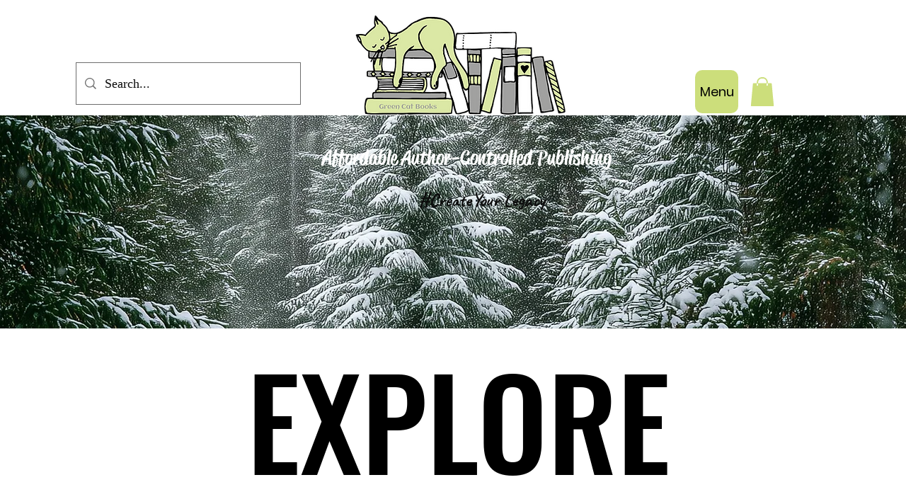

--- FILE ---
content_type: application/javascript
request_url: https://static.parastorage.com/services/pricing-plans-tpa/1.5021.0/client-viewer/PlanListPageWidget.chunk.min.js
body_size: 1367
content:
(("undefined"!=typeof self?self:this).webpackJsonp__wix_pricing_plans_tpa=("undefined"!=typeof self?self:this).webpackJsonp__wix_pricing_plans_tpa||[]).push([[2003,6842],{57593:(e,t,s)=>{"use strict";s.r(t),s.d(t,{classes:()=>a,cssStates:()=>d,keyframes:()=>l,layers:()=>r,namespace:()=>i,st:()=>u,stVars:()=>n,style:()=>c,vars:()=>o});var i="otYsKWf",a={root:"sKk_G3o",dots:"ss50FAx"},l={pulse:"ThreeDotsLoader4134719127__pulse"},r={},n={size:"var(--wix-ui-tpa-three-dots-loader-size, 6px)",spacing:"calc(var(--wix-ui-tpa-three-dots-loader-size, 6px) * 0.67)",margin:"calc(var(--wix-ui-tpa-three-dots-loader-size, 6px) * 0.33)",aliasing:"1px"},o={"wix-color-5":"--wix-color-5","wst-system-line-1-color-rgb":"--wst-system-line-1-color-rgb","wix-ui-tpa-three-dots-loader-color":"--wix-ui-tpa-three-dots-loader-color","wix-ui-tpa-three-dots-loader-size":"--wix-ui-tpa-three-dots-loader-size"},d=s.stc.bind(null,i),c=s.sts.bind(null,i),u=c},80477:(e,t,s)=>{"use strict";s.r(t),s.d(t,{classes:()=>a,cssStates:()=>d,keyframes:()=>l,layers:()=>r,namespace:()=>i,st:()=>u,stVars:()=>n,style:()=>c,vars:()=>o});var i="o__6t2sBn",a={root:"sxNQA11",gapBeforeMessage:"s__2MROcQ",gapAfterMessage:"swq7XmG",message:"sjkSy53",closeButtonWrapper:"s__8LZtT8"},l={},r={},n={statusColor:"#212121",previewColor:"rgba(0, 0, 0, 0.6)"},o={},d=s.stc.bind(null,i),c=s.sts.bind(null,i),u=c},49658:(e,t,s)=>{e.exports=s(17607).difference},22296:(e,t,s)=>{s(17607).differenceWith},85144:(e,t,s)=>{"use strict";s.r(t),s.d(t,{default:()=>w});var i=s(27762),a=s.n(i),l=s(85753),r=s(13352),n=s(83859),o=s(64533),d=s(7977),c=s(93225),u=s(27120),m=s(85809),p=s(21960),g=s(58083),h=s(83918),b="oRRWs4G",P="symiGfL",f="sdkyD7M",v="sZqERoQ",y="smrZMO5",A="srRqhpT",x=s.sts.bind(null,b);var T=s(25334);const E=e=>{let{toast:t,hideToast:s}=e;return t?a().createElement(g.F,{onClose:s,informational:t.informational},t.message):null},w=(0,c.I)(e=>{let{plans:t,tabState:s,buttonDemo:i,areSettingsOpened:c,selectPlan:g,addToCart:b,dataHook:w,hideToast:_,emptyState:S,selectedPlanId:k,overrideAppTitle:M,overrideAppSubtitle:I,toast:L,isOnEcom:C,isCartEnabled:N,isAddToCartLoading:V}=e;const{t:U}=(0,n.$)(),{isMobile:D,isEditorX:H}=(0,o.O)(),O=(0,u.Rv)(),R=(0,u.lE)(),W=(0,r.y)(),G=(0,m.u)(),B=W.get(O.showPageTitle)||Boolean(M),z=W.get(O.showPageSubtitle)||R.get("showPageSubtitle")||Boolean(I),Q=B||z,Z=W.get(O.showDisclaimer),q=(0,p.UQ)(W.get(O.titleAlignment)),F=(0,p.UQ)(W.get(O.subtitleAlignment)),X=(0,p.UQ)(W.get(O.disclaimerAlignment)),j=R.get("titleHtmlTag"),J=t.length,K=!H&&J?{maxWidth:T.U$*J-30}:{};return 0===t.length?a().createElement(h.u,S):a().createElement("div",{className:x(P,{mobile:!!D,useMobileSettings:G}),"data-hook":w??"PackagePicker-wrapper"},Q&&a().createElement("div",{className:f,style:K},B&&a().createElement(j,{className:x(v,{textAlignment:q}),"data-hook":"app-title"},M||R.get("pageHeaderText")||U("pp.defaults.pageTitle")),z&&a().createElement("p",{className:x(y,{textAlignment:F}),"data-hook":l.m.PP_WIDGET_SUBTITLE},I||R.get("pageSubtitleText")||U("pp.defaults.pageSubtitle"))),a().createElement(E,{hideToast:_,toast:L}),a().createElement(T.dN,{selectPlan:g,addToCart:b,plans:t,buttonDemo:i,showDemoHighlight:s===d.Xh.HIGHLIGHTED,expandMobileBenefits:c,selectedPlanId:k,isOnEcom:C,isCartEnabled:N,isAddToCartLoading:V}),Z&&a().createElement("div",{className:x(A,{textAlignment:X}),style:K},a().createElement("p",null,R.get("disclaimerText"))))})},70708:(e,t,s)=>{"use strict";s.r(t),s.d(t,{default:()=>v});var i=s(448),a=s.n(i),l=s(27762),r=s.n(l),n=s(7238),o=s(58971),d=s(64533),c=s(65359),u=s(28319),m=s(84814),p=s(92959),g=s(85144),h=s(25562),b=s(51925);const P=(0,c.ZP)({resolved:{},chunkName:()=>"ListV2",isReady(e){const t=this.resolve(e);return!0===this.resolved[t]&&!!s.m[t]},importAsync:()=>Promise.all([s.e(5759),s.e(4202),s.e(1665)]).then(s.bind(s,62133)),requireAsync(e){const t=this.resolve(e);return this.resolved[t]=!1,this.importAsync(e).then(e=>(this.resolved[t]=!0,e))},requireSync(e){const t=this.resolve(e);return s(t)},resolve(){return 62133}}),f=e=>{const{navigateToHomePage:t}=e,{experiments:s}=(0,o.j)(),{isMobile:i}=(0,d.O)(),l=e.host.dimensions.width??(i?320:980),c=r().useMemo(()=>({isInWidget:!1,onClick:()=>t(),subtitle:e.plansErrorMessage}),[t,e.plansErrorMessage]);return r().createElement(b.M,{settingsAdapterClass:u.M,settingsParams:m.ZP,stylesParams:p.default,locale:e.locale,width:l},s.enabled(n.H.PLAN_LIST_V2)?r().createElement(P,a()({emptyState:c},e)):r().createElement(g.default,a()({emptyState:c},e)),r().createElement(h.u,{modal:e.modal,metaSiteId:e.metaSiteId,biUpgradeReferralClick:e.biUpgradeReferralClick}))},v=f},28319:(e,t,s)=>{"use strict";s.d(t,{M:()=>d});var i=s(49658),a=s.n(i),l=s(99600),r=s(96252),n=s(53093),o=s(84814);class d extends n.Z{hidePlan(e){this.removeFromVisiblePlans(e)}unhidePlan(e){this.addToVisiblePlans(e)}runMigrations(e){this.migrateToVisiblePlansParameter(e)}addToVisiblePlans(e){const t=this.uuidAsArray("visiblePlans");this.setUuidArray("visiblePlans",t.concat(e))}removeFromVisiblePlans(e){const t=this.uuidAsArray("visiblePlans");this.setUuidArray("visiblePlans",t.filter(t=>t!==e))}migrateToVisiblePlansParameter(e){if(this.isSinglePlanPreset()&&e.length>0)this.setUuidArray("visiblePlans",(0,l.s3)(e).slice(0,1)),this.set("preset",o.OW.PLAN_LIST);else if(!(0,r.oX)(this)){const t=a()((0,l.s3)(e),this.uuidAsArray("hiddenPlans"));this.setUuidArray("visiblePlans",t),this.set("hiddenPlans","")}this.set("useVisiblePlans",!0)}isSinglePlanPreset(){return this.get("preset")===o.OW.SINGLE_PLAN}}},96252:(e,t,s)=>{"use strict";s.d(t,{oX:()=>i});s(17607),s(84814),s(99600);function i(e){return e.get("useVisiblePlans")||e.uuidAsArray("visiblePlans").length>0}},99600:(e,t,s)=>{"use strict";s.d(t,{Ik:()=>l,s3:()=>n});s(22296);var i=s(28903);function a(e){var t;return null==(t=e.pricing)||null==(t=t.price)?void 0:t.value}function l(e){return!function(e){return"0"===a(e)}(e)&&!!e.allowFutureStartDate}function r(e){return e.id}function n(e){return e.map(r).filter(i.f)}}}]);
//# sourceMappingURL=PlanListPageWidget.chunk.min.js.map